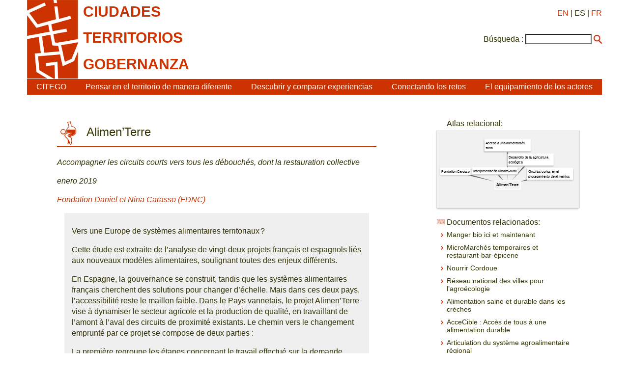

--- FILE ---
content_type: text/html; charset=utf-8
request_url: https://citego.org/bdf_fiche-document-2285_es.html
body_size: 10137
content:
<!DOCTYPE html>
<html lang="es">
<head>
    <title>Alimen’Terre</title>
    <link rel="schema.DC" href="http://purl.org/DC/elements/1.0/">
    <meta name="DC.Title" content="Alimen&#039;Terre">
    <meta name="DC.description" content="Accompagner les circuits courts vers tous les d&#233;bouch&#233;s, dont la restauration collective">

    <meta name="DC.Date" content="2019">
	<meta name="DC.Language" content="fr">
    <script src="static/jquery/3.4.1/jquery.min.js"></script>
<meta name="viewport" content="width=device-width, initial-scale=1">
<!--<link rel="stylesheet" href="static/bootstrap/3.3.7/css/bootstrap.min.css">
<script src="static/bootstrap/3.3.7/js/bootstrap.min.js"></script>-->
<meta http-equiv="Content-Type" content="text/html; charset=UTF-8">

<link href="static/css/main.css" rel="stylesheet" type="text/css" />
<link href="static/images/icon-16.png" type="image/png" rel="icon"/>


<script>
//<!--
document.write('<style>.javascript-Hidden{display:none}</style>');
//-->
</script>
        <script src="static/jsrender/1.0.7/jsrender.min.js"></script>
<script src="static/svg/2.6.3/svg.min.js"></script>
<link href="static/atlas/_common.css" rel="stylesheet" type="text/css" />
<link href="static/atlas/flux.css" rel="stylesheet" type="text/css" />
<link href="static/atlas/atlas-citego.css" rel="stylesheet" type="text/css" />
<script src="static/atlas/desmodojs.js"></script>
<script src="static/atlas/atlas-citego.js"></script>
<script type="text/x-jsrender" data-name="desmodo:atlas:block-ResourceContent">
<div class="flux-content-Standard flux-content-Resource">
    <a href="https://desmographie.citego.org/atlas_es#resource:{{: name}}" target="_blank">{{>title}}</a>
</div>
</script><script type="text/x-jsrender" data-name="desmodo:atlas:block-TermContent">
<div class="flux-content-Term
     {{if isVisited}}flux-content-Visited{{/if}}
     {{if isPrevious}}flux-content-Previous{{/if}}
     {{if isRoot}}flux-content-Root{{/if}}
     {{:supplementaryClasses}}
     ">
    <div class="flux-content-Body">
        <div class="flux-content-Label">
            <a href="https://desmographie.citego.org/atlas_es#term:{{:term.name}}" target="_blank">{{if alias}}<span class="flux-content-Alias">{{:alias}}</span> {{/if}}{{>~TERM_TITLE_FUNCTION(term)}}</a>
        </div>
        </div>
</div>
</script>        <link rel="canonical" href="https://www.citego.org/bdf_fiche-document-2285_fr.html">
</head>
<body>
    <header>
<nav class="citego-nav-Container">
    <div class="sr-only"><a href="#main">Ir directamente al contenido</a></div>
    <div class="citego-headergrid-Grid">
        <a href="index_es.html" class="citego-headergrid-Logo"><img src="static/images/logo.png" alt="Citego" class="citego-nav-Logo"/></a>
        <span class="citego-headergrid-Title1"><span class="citego-nav-Title">ciudades</span></span>
        <span class="citego-headergrid-Title2"><span class="citego-nav-Title">territorios</span></span>
        <span class="citego-headergrid-Title3"><span class="citego-nav-Title">gobernanza</span> <span class="citego-nav-Subtitle"></span></span>
        <div class="citego-headergrid-Langs">
            <a href="bdf_fiche-document-2286_en.html" rel="alternate" hreflang="en">EN</a>
            | ES
            | <a href="bdf_fiche-document-2285_fr.html" rel="alternate" hreflang="fr">FR</a>
        </div>
         <script>
        //<!--
        document.write('<div class="citego-nav-ScrutariHeader">'
            + '<form action="scrutarijs_es.html">'
            + '<label for="scrutariInput">Búsqueda :</label>'
            + '<input  id="scrutariInput" type="text" name="q" size="15" />'
            + '<button type="submit"></button>'
            + '</form>'
        + '</div>');
        //-->
        </script>
    </div>
    <div class="citego-nav-Bar">
        <details class="citego-nav-Details" aria-hidden="true" >
            <summary>
                <span></span>
                <span></span>
                <span></span>
            </summary>
            <ul>
                
                <li><a href="rubrique-26_es.html">CITEGO</a></li>
                
                
            <li><a href="page-69_es.html">Pensar en el territorio de manera diferente</a></li>
            
            <li><a href="page-73_es.html">Descubrir y comparar experiencias</a></li>
            
            <li><a href="page-76_es.html">Conectando los retos</a></li>
            
            <li><a href="page-78_es.html">El equipamiento de los actores</a></li>
            
            
    <li class="citego-nav-Separator"><a href="rubrique-28_es.html">Aprendizaje a distancia - MOOC </a></li>

    <li class=""><a href="rubrique-29_es.html">Atlas relacional </a></li>

    <li class=""><a href="rubrique-32_es.html">Biblioteca de documentos </a></li>

 <script>
//<!--
document.write('<li class="citego-nav-ScrutariDetails citego-nav-Separator">'
     + '<form action="scrutarijs_es.html">'
       + '<label for="scrutariInput_Details">Búsqueda :</label>'
       + '<input  id="scrutariField_Details" type="text" name="q" size="15" />'
       + '<button type="submit" class="citego-nav-Button"></button>'
    + '</form>'
+ '</li>');
//-->
</script>
            </ul>
        </details>
        <ul class="citego-nav-List">
            
            <li><a href="rubrique-26_es.html">CITEGO</a></li>
            
            
            <li><a href="page-69_es.html">Pensar en el territorio de manera diferente</a></li>
            
            <li><a href="page-73_es.html">Descubrir y comparar experiencias</a></li>
            
            <li><a href="page-76_es.html">Conectando los retos</a></li>
            
            <li><a href="page-78_es.html">El equipamiento de los actores</a></li>
            
        </ul>
    </div>
</nav>    </header>
    <main id="main" class="citego-maingrid-Grid">
        <article lang="fr" class="citego-maingrid-Article">
                <h1 class="citego-picto-Titre citego-picto-Etudedecas"><span>Alimen’Terre</span></h1>
                <p class="citego-Soustitre">Accompagner les circuits courts vers tous les débouchés, dont la restauration collective</p>
                <p class="citego-Auteurs">enero 2019</p>

    <p class="citego-Auteurs">
    
                    <a href="bdf_organisme-122_es.html">Fondation Daniel et Nina Carasso (FDNC)</a>    
                </p>

                <div class="citego-Resume"><p>Vers une Europe de syst&egrave;mes alimentaires territoriaux ?</p><p>Cette &eacute;tude est extraite de l&rsquo;analyse de vingt-deux projets fran&ccedil;ais et espagnols li&eacute;s aux nouveaux mod&egrave;les alimentaires, soulignant toutes des enjeux diff&eacute;rents.</p><p>En Espagne, la gouvernance se construit, tandis que les syst&egrave;mes alimentaires fran&ccedil;ais cherchent des solutions pour changer d&rsquo;&eacute;chelle. Mais dans ces deux pays, l&rsquo;accessibilit&eacute; reste le maillon faible. Dans le Pays vannetais, le projet Alimen&rsquo;Terre vise &agrave; dynamiser le secteur agricole et la production de qualit&eacute;, en travaillant de l&rsquo;amont &agrave; l&rsquo;aval des circuits de proximit&eacute; existants. Le chemin vers le changement emprunt&eacute; par ce projet se compose de deux parties&nbsp;:</p><p>La premi&egrave;re regroupe les &eacute;tapes concernant le travail effectu&eacute; sur la demande, aupr&egrave;s des consommateurs et de la restauration collective et la seconde rassemble les actions sur la production agricole et la demande de la restauration commerciale.</p>
</div>

                <p class="fbe-p-H fbe-p-Level2">Augmenter la part des produits bio et locaux dans les menus &agrave; budget constant</p><p>En s&rsquo;inspirant du d&eacute;fi Familles &agrave; alimentation positive, le Pays de Vannes a d&eacute;ploy&eacute; le d&eacute;fi Cuisine &agrave; alimentation positive (Caap) aupr&egrave;s de quatre structures&nbsp;: un coll&egrave;ge, un lyc&eacute;e, une commune et une maison de retraite. Afin de compenser le surco&ucirc;t li&eacute; &agrave; l&rsquo;approvisionnement en produits bio et locaux, plusieurs outils ont &eacute;t&eacute; mobilis&eacute;s&nbsp;: la lutte contre le gaspillage alimentaire en proposant 1, 2 ou 3 morceaux, la proposition d&rsquo;un plat alternatif non carn&eacute; tous les 15 jours et l&rsquo;achat de l&eacute;gumes bio avec un surco&ucirc;t faible, en faisant notamment appel &agrave; des grossistes r&eacute;gionaux.</p><p class="fbe-p-H fbe-p-Level2">Pays de Vannes, France</p><p>Ce territoire compte environ 150 exploitations qui vendent leurs productions en circuits courts. Parmi elles, 70 % pr&eacute;sentent une d&eacute;marche qualit&eacute;, principalement ax&eacute;e sur le label Agriculture biologique. Le Pays de Vannes est le premier Pays morbihannais en termes de surfaces converties en agriculture biologique. Mais sur 1 600 exploitations au total, la part de produits bio et locaux reste marginale. Face &agrave; ce constat, le Pays de Vannes lance le projet Alimen&rsquo;Terre pour acc&eacute;l&eacute;rer les conversions et remettre de l&rsquo;&eacute;quilibre, entre un littoral fortement urbanis&eacute; et touristique, et un territoire int&eacute;rieur en pleine crise agricole.</p><p>Le groupement d&rsquo;int&eacute;r&ecirc;t public (GIP) Pays de Vannes accompagne les acteurs de terrain, en permettant notamment la mutualisation des moyens et des services. Act&eacute;e dans sa charte de d&eacute;veloppement en 2012, sa strat&eacute;gie vise &agrave; privil&eacute;gier les compl&eacute;mentarit&eacute;s et les solidarit&eacute;s entre territoires ruraux et urbains, ainsi qu&rsquo;entre littoral et arri&egrave;re-pays. Son conseil d&rsquo;administration se compose des intercommunalit&eacute;s, d&rsquo;&eacute;lus, de repr&eacute;sentants de l&rsquo;&Eacute;tat et de conseillers g&eacute;n&eacute;raux. Un conseil de d&eacute;veloppement, anim&eacute; par un salari&eacute; du GIP, permet &agrave; tout citoyen de participer au d&eacute;veloppement du territoire, tout comme &agrave; la s&eacute;lection des subventions.</p><figure class="fbe-figure-Image">
    <div class="fbe-figure-ImageContent">
        <img alt="" src="http://base.citego.org/images/image-711.jpg">
    </div>
</figure><p class="fbe-p-H fbe-p-Level2">Une trajectoire perturb&eacute;e par le changement d&rsquo;interlocuteurs</p><p>Le territoire du groupement d&rsquo;int&eacute;r&ecirc;t public Pays de Vannes s&rsquo;&eacute;tend sur 60 communes, avec 212 000 habitants, r&eacute;parties en trois intercommunalit&eacute;s&nbsp;: celle du Golfe du Morbihan-Vannes Agglom&eacute;ration (GMVA), et les Communaut&eacute;s de Communes Arc Sud Bretagne et du Pays de Questembert. Le territoire compose avec des zones maritimes, urbaines et rurales. La trajectoire du projet alimentaire pr&eacute;sente un profil en dents de scie. Les deux premi&egrave;res ann&eacute;es sont enthousiasmantes avec la mise en place de la gouvernance, les diagnostics et les premi&egrave;res actions. Les quatre suivantes sont marqu&eacute;es par plusieurs ruptures. La premi&egrave;re est politique&nbsp;: sous l&rsquo;effet d&rsquo;un changement de majorit&eacute;, les animateurs constatent une absence de portage. La seconde rupture s&rsquo;observe au niveau des partenaires, du fait d&rsquo;un changement d&rsquo;interlocuteurs.</p>

                
                
                <h2 class="citego-TitreRubrique" lang="es">Referencias</h2>
                <div class="citego-References"><ul class="fbe-depth-1">
    <li>
        <p>
            <a href="https://www.fondationcarasso.org/" rel="external">www.fondationcarasso.org/</a>
        </p>
    </li>
</ul>
</div>
                
        </article>
        <nav class="citego-maingrid-Aside">

                <h3 class="citego-picto-Titre hidden" id="atlas-title">Atlas relacional:</h3>
                <ul class="hidden">
                    
                    <li><a href="bdf_descripteur-827_es.html">Circuitos cortos en el procesamiento de alimentos</a></li>

                    <li><a href="bdf_descripteur-833_es.html">Development of organic farming</a></li>

                    <li><a href="bdf_descripteur-1496_es.html">Acceso a una alimentación sana</a></li>

                    <li><a href="bdf_descripteur-2111_es.html">Interpenetración urbano-rural</a></li>

                    <li><a href="bdf_descripteur-4885_es.html">Fondation Carosso</a></li>

                </ul>
                <div id="atlas-wrapper" aria-hidden="true" class="hidden">
                    <div id="atlas">
                        <div id="atlas-desmogram"></div>
                        <div id="atlas-comment" class="hidden"><p>El atlas relacional es una herramienta de <strong>mapeo semántico</strong>. Permite destacar las ideas principales de un documento y enlazarlo con otros documentos que tratan temas relacionados. Son los descriptores que se vinculan dentro del atlas y que indexan los recursos documentales (registros de experiencias, análisis, propuestas...).</p>
<p>El botón "<strong>Cesta</strong>":<br class='autobr' />
Tiene la posibilidad de apartar un recurso documental haciendo clic en la cesta situada junto al nombre del recurso. Estos recursos documentales reservados se agrupan bajo este botón.</p>
<p>El botón "<strong>Historial</strong>" mantiene un registro de los descriptores y documentos en los que ha hecho clic. Tiene la opción de imprimir su ruta o borrar el historial con los iconos correspondientes.<br class='autobr' />
		¡! Un descriptor sobre el que haya hecho clic aparecerá en rosa en el atlas.</p>
<p>El botón "<strong>Help</strong>" le permite acceder a :</p>
<ul class="spip" role="list"><li> la leyenda del atlas: el sistema matricial sobre el que se construye el atlas relacional: los componentes del territorio (número/color) y los ángulos de aproximación a la gobernanza (logotipo/letra);</li><li> una guía de navegación</li><li> un vídeo de presentación de CITEGO</li><li> una presentación en vídeo del atlas relacional (filosofía y usos)</li><li> el sitio web de CITEGO</li></ul>
<p>Puede navegar en el atlas : 
<br /><span class="spip-puce ltr"><b>–</b></span>&nbsp;A través de la <strong>barra de búsqueda</strong>, proponiendo una o varias palabras clave y haciendo clic en la que le interese. Puede afinar o ampliar su búsqueda haciendo clic en "y"/"o".
<br /><span class="spip-puce ltr"><b>–</b></span>&nbsp;Por <strong>voisinage</strong>, haciendo clic directamente en los descriptores que desee.</p>
<p>Para consultar los recursos documentales indexados por los descriptores, haga clic en "<strong>documentos</strong>" bajo el descriptor elegido. Estos documentos son las experiencias, los análisis, los recursos y las propuestas contenidas en nuestro fondo documental:</p>
<ul class="spip" role="list"><li> Al hacer clic en el título del documento elegido, se accede a una página que presenta su indexación en el atlas;</li><li> Al hacer clic en el logotipo de CITEGO, se accede directamente al documento en el sitio web de CITEGO;</li><li> cuando se hace clic en la cesta, el documento se aparta mientras se sigue navegando en el atlas. En cualquier momento puede consultarlo en la pestaña "<strong>Cart </strong>". También es posible imprimir esta lista de documentos.</li></ul>
<p>Para volver a la <strong>página de inicio del atlas</strong>, haga clic en el título de la parte superior izquierda "Territorios, ciudades y gobierno".</p>
<p>La pestaña "<strong>Log in </strong>" está reservada para los administradores.</p>
<p>Para enviarnos sus comentarios y sugerencias, póngase en contacto con nosotros en esta dirección: <strong>atlasrelationnel[@]citego.org</strong></p>
<p><a href="http://www.citego.org/IMG/pdf/2018_atlas_techniques_navigation.pdf">Télécharger le pense-bête en PDF</a></p>
<p><small>Traducido con <a href="http://www.DeepL.com/Translator" class='spip_url spip_out auto' rel='nofollow external'>www.DeepL.com/Translator</a> </small></p></div>
                    </div>
                </div>





    <h3 class="citego-picto-Titre citego-picto-Docslies">Documentos relacionados:</h3>
                <ul class="citego-aside-Liste">
    
                    <li><a href="bdf_fiche-document-2222_es.html">Manger bio ici et maintenant</a></li>
    
                    <li><a href="bdf_fiche-document-2223_es.html">MicroMarchés temporaires et restaurant-bar-épicerie</a></li>
    
                    <li><a href="bdf_fiche-document-2224_es.html">Nourrir Cordoue</a></li>
    
                    <li><a href="bdf_fiche-document-2225_es.html">Réseau national des villes pour l’agroécologie</a></li>
    
                    <li><a href="bdf_fiche-document-2226_es.html">Alimentation saine et durable dans les crèches</a></li>
    
                    <li><a href="bdf_fiche-document-2249_es.html">AcceCible : Accès de tous à une alimentation durable</a></li>
    
                    <li><a href="bdf_fiche-document-2252_es.html">Articulation du système agroalimentaire régional</a></li>
    
                    <li><a href="bdf_fiche-document-2255_es.html">Stratégie alimentaire en Biovallée</a></li>
    
                    <li><a href="bdf_fiche-document-2258_es.html">De la biosphère à la politique alimentaire</a></li>
    
                    <li><a href="bdf_fiche-document-2261_es.html">Cérès accompagne les systèmes alimentaires territorialisés</a></li>
    
                    <li><a href="bdf_fiche-document-2264_es.html">Circuit Navas : vers la souveraineté alimentaire</a></li>
    
                    <li><a href="bdf_fiche-document-2267_es.html">France, Mouans-Sartoux : La Maison de l’éducation à l’alimentation durable</a></li>
    
                    <li><a href="bdf_fiche-document-2270_es.html">Action territoriale pour l’alimentation solidaire et soutenable</a></li>
    
                    <li><a href="bdf_fiche-document-2273_es.html">La Sierra Ouest agroécologique</a></li>
    
                    <li><a href="bdf_fiche-document-2276_es.html">Alliances pour une gouvernance alimentaire à Valence</a></li>
    
                    <li><a href="bdf_fiche-document-2279_es.html">Open Food France (OFF)</a></li>
    
                    <li><a href="bdf_fiche-document-2282_es.html">La stratégie de Valladolid et des communes voisines</a></li>
    
                    <li><a href="bdf_fiche-document-2288_es.html">Durabilité du système agroalimentaire de Vitoria-Gasteiz</a></li>
    
                    <li><a href="bdf_fiche-document-2291_es.html">La Prévalaye paysanne plurielle</a></li>
    
                </ul>



                <h3 class="citego-picto-Titre citego-picto-Territoire">Territorios:</h3>
                 <ul class="citego-aside-Liste">
    
        
                            <li><a href="bdf_motcle-geo-504_es.html">Francia</a></li>
            
        
        
                </ul>

        </nav>
    </main>
    <footer  class="citego-footer-Container">
    <div class="citego-footer-Row citego-footer-Tools">
        <div class="citego-toolgrid-Grid">
            <div class="citego-toolgrid-Title citego-footer-Tool">

                <span></span>

            </div>
            <div class="citego-footer-Parent citego-toolgrid-Parent"></div>
            <div class="citego-footer-Child citego-toolgrid-Child_1"></div>
            <div class="citego-footer-Child citego-toolgrid-Child_1"></div>
            <div class="citego-footer-Child citego-footer-Last citego-toolgrid-Child_2"></div>

            <div class="citego-footer-Tool citego-toolgrid-Tool_1">
                    <a href="rubrique-28_es.html">Aprendizaje a distancia - MOOC </a>
            </div>

            <div class="citego-footer-Tool citego-toolgrid-Tool_2">
                    <a href="rubrique-29_es.html">Atlas relacional </a>
            </div>

            <div class="citego-footer-Tool citego-toolgrid-Tool_3">
                    <a href="rubrique-32_es.html">Biblioteca de documentos </a>
            </div>

        </div>
    </div>
    <div class="citego-footer-Row">
        <ul class="citego-footer-Mentions">

            <li><a href="page-1_es.html">Condiciones legales</a></li>

            <li><a href="page-2_es.html">Contacto</a></li>

            <li><a href="page-4_es.html">Créditos</a></li>

            <li><a href="page-46_es.html">Política de privacidad y protección de datos</a></li>

        </ul>
    </div>
<!-- Piwik -->
<script type="text/javascript">
  var _paq = _paq || [];
  _paq.push(["setCookieDomain", "*.citego.org"]);
  _paq.push(["setDomains", ["*.citego.org","*.base.citego.org"]]);
  _paq.push(['trackPageView']);
  _paq.push(['enableLinkTracking']);
  (function() {
    var u="//stats.coredem.info/piwik/";
    _paq.push(['setTrackerUrl', u+'piwik.php']);
    _paq.push(['setSiteId', 20]);
    var d=document, g=d.createElement('script'), s=d.getElementsByTagName('script')[0];
    g.type='text/javascript'; g.async=true; g.defer=true; g.src=u+'piwik.js'; s.parentNode.insertBefore(g,s);
  })();
</script>
<noscript><p><img src="//stats.coredem.info/piwik/piwik.php?idsite=20" style="border:0;" alt="" /></p></noscript>
<!-- End Piwik Code -->
</footer> <script>
var RESOURCE_NAME = "/citego.org/base/document/2285";
var API_RESPONS = {"resource_refs":[0],"terms":[{"name":"/citego.org/base/atlascitego/827","title":"Circuitos cortos en el procesamiento de alimentos","translations":[{"lang":"fr","text":"Circuits agro-alimentaires courts"},{"lang":"en","text":"Short agri-food circuits"}],"attributes":{},"families":[5,6],"indexation":{"_default":[1,2,3,4,5,6,7,8,9,10,11,12,13,14,15,16,17]}},{"name":"/citego.org/base/atlascitego/833","title":"Desarrollo de la agricultura ecológica","translations":[{"lang":"fr","text":"Développement de l'agriculture biologique"},{"lang":"en","text":"Development of organic farming"}],"attributes":{},"families":[6],"indexation":{"_default":[18,19,20,21,22,6,23,24,25,26,8]}},{"name":"/citego.org/base/atlascitego/1496","title":"Acceso a una alimentación sana","translations":[{"lang":"fr","text":"Accès à une alimentation saine"},{"lang":"en","text":"Access to healthy food"}],"attributes":{},"families":[5],"indexation":{"_default":[27,28,29,30,31,32,33,4,34,21,35,5,36,6,37,38,39,40,41,23,42,7,43,44,45,24,46,47,8,10,48,49,50,15,16,51]}},{"name":"/citego.org/base/atlascitego/2111","title":"Interpenetración urbano-rural","translations":[{"lang":"fr","text":"Interpénétration urbain-rural"},{"lang":"en","text":"Urban-rural interpenetration"}],"attributes":{},"families":[6],"indexation":{"_default":[52,38,8,53]}},{"name":"/citego.org/base/atlascitego/4885","title":"","translations":[{"lang":"fr","text":"Fondation Carosso"}],"attributes":{},"families":[],"indexation":{"_default":[54,55,56,57,58,59,42,7,43,44,45,24,25,60,61,62,63,26,46,64,65,47,66,8,9,67]}},{"name":"/citego.org/base/atlascitego/28","alias":"family/niveau2","title":"Nivel 2","translations":[{"lang":"fr","text":"Niveau 2"},{"lang":"en","text":"Level 2"}],"attributes":{},"families":[],"indexation":{}},{"name":"/citego.org/base/atlascitego/31","alias":"family/niveau3","title":"Nivel 3","translations":[{"lang":"fr","text":"Niveau 3"},{"lang":"en","text":"Level 3"}],"attributes":{},"families":[],"indexation":{}}],"resources":[{"name":"/citego.org/base/document/2285","title":"Alimen\u2019Terre","href":"https://www.citego.org/bdf_fiche-document-2285_es.html","indexation":{"_default":[0,1,2,3,4]}},{"name":"/citego.org/base/document/929","title":"La ville du contrat socio-agricole","href":"https://www.citego.org/bdf_fiche-document-929_es.html"},{"name":"/citego.org/base/document/1273","title":"Fermes de Figeac et Figeacteurs, des générateurs de projets pour le développement de la région de Figeac","href":"https://www.citego.org/bdf_fiche-document-1273_es.html"},{"name":"/citego.org/base/document/1322","title":"Mainstreaming sustainable urban food systems","href":"https://www.citego.org/bdf_fiche-document-1322_es.html"},{"name":"/citego.org/base/document/1334","title":"Geneva : using territorial marketing to increase food self sufficiency and local food consumption","href":"https://www.citego.org/bdf_fiche-document-1334_es.html"},{"name":"/citego.org/base/document/2022","title":"Fundão (PT) - Productos locales + comida sana = niños felices: La primera política alimentaria de Fundão","href":"https://www.citego.org/bdf_fiche-document-2022_es.html"},{"name":"/citego.org/base/document/2146","title":"Mañana mi territorio 02 Coma comida buena, sana y local en los comedores de mi territorio","href":"https://www.citego.org/bdf_fiche-document-2146_es.html"},{"name":"/citego.org/base/document/2248","title":"Alimentación sana y sostenible en las guarderías","href":"https://www.citego.org/bdf_fiche-document-2248_es.html"},{"name":"/citego.org/base/document/2287","title":"Alimen\u2019Terre","href":"https://www.citego.org/bdf_fiche-document-2287_es.html"},{"name":"/citego.org/base/document/2290","title":"Sostenibilidad del sistema agroalimentario en Vitoria-Gasteiz","href":"https://www.citego.org/bdf_fiche-document-2290_es.html"},{"name":"/citego.org/base/document/2585","title":"Économie sociale et solidaire & alimentation durable et accessible à tous","href":"https://www.citego.org/bdf_fiche-document-2585_es.html"},{"name":"/citego.org/base/document/2828","title":"Hacia un suministro de alimentos más sostenible en la restauración colectiva: la contratación","href":"https://www.citego.org/bdf_fiche-document-2828_es.html"},{"name":"/citego.org/base/document/2947","title":"La ESS: un enfoque y una visión para consolidar la transición agroecológica y alimentaria","href":"https://www.citego.org/bdf_fiche-document-2947_es.html"},{"name":"/citego.org/base/document/3347","title":"El Cinturón Verde - La Ceinture Verte","href":"https://www.citego.org/bdf_fiche-document-3347_es.html"},{"name":"/citego.org/base/document/3541","title":"PAP 72 - ¿Volverá el paisaje rural a saber bien en nuestros platos?","href":"https://www.citego.org/bdf_fiche-document-3541_es.html"},{"name":"/citego.org/base/document/3928","title":"El tercer lugar alimentario, un ejemplo de iniciativa territorial","href":"https://www.citego.org/bdf_fiche-document-3928_es.html"},{"name":"/citego.org/base/document/3931","title":"Proyectos Alimentarios Territoriales (PAT) y tercer lugar nutritivo, ¿cómo cooperar?","href":"https://www.citego.org/bdf_fiche-document-3931_es.html"},{"name":"/citego.org/base/document/3964","title":"PAP 83: Una investigación-acción sobre las mesetas calcáreas de Yonne y Nièvre","href":"https://www.citego.org/bdf_fiche-document-3964_es.html"},{"name":"/citego.org/base/document/383","title":"Reconnaissance Sociale et Réglementaire de l\u2019Innovation Variétale pour les agricultures biologique et paysanne","href":"https://www.citego.org/bdf_fiche-document-383_es.html"},{"name":"/citego.org/base/document/1327","title":"Towards a sustainable Public Food Service in Copenhagen using the lever of education and training","href":"https://www.citego.org/bdf_fiche-document-1327_es.html"},{"name":"/citego.org/base/document/1331","title":"\u201cOrganic Metropolis Nuremberg\u201d : Increasing organic and local food production","href":"https://www.citego.org/bdf_fiche-document-1331_es.html"},{"name":"/citego.org/base/document/1434","title":"Pour limiter la pollution de sa nappe phréatique, Lons-le-Saunier a développé une agriculture bio et des circuits-courts","href":"https://www.citego.org/bdf_fiche-document-1434_es.html"},{"name":"/citego.org/base/document/1910","title":"Nueva Aquitania - Reunir a las partes interesadas y estructurar las cadenas de suministro","href":"https://www.citego.org/bdf_fiche-document-1910_es.html"},{"name":"/citego.org/base/document/2240","title":"Comer alimentos ecológicos aquí y ahora","href":"https://www.citego.org/bdf_fiche-document-2240_es.html"},{"name":"/citego.org/base/document/2254","title":"Articulación del sistema agroalimentario regional","href":"https://www.citego.org/bdf_fiche-document-2254_es.html"},{"name":"/citego.org/base/document/2257","title":"Estrategia alimentaria en Biovallée","href":"https://www.citego.org/bdf_fiche-document-2257_es.html"},{"name":"/citego.org/base/document/2269","title":"Francia, Mouans-Sartoux : La Casa de la Educación para la Alimentación Sostenible","href":"https://www.citego.org/bdf_fiche-document-2269_es.html"},{"name":"/citego.org/base/document/1244","title":"ViiHealth Food for All Program","href":"https://www.citego.org/bdf_fiche-document-1244_es.html"},{"name":"/citego.org/base/document/1271","title":"Echanges pour une terre solidaire : une initiative de réappropriation citoyenne de l\u2019alimentation qui responsabilise citoyens, agriculteurs et collectivités territoriales","href":"https://www.citego.org/bdf_fiche-document-1271_es.html"},{"name":"/citego.org/base/document/1319","title":"Urban Planning: to create a continuum between urban farmers and rural city-dwellers","href":"https://www.citego.org/bdf_fiche-document-1319_es.html"},{"name":"/citego.org/base/document/1323","title":"Food policies must be based on a systemic vision","href":"https://www.citego.org/bdf_fiche-document-1323_es.html"},{"name":"/citego.org/base/document/1324","title":"The Toronto experience: when food is about relationships and no more about commodities","href":"https://www.citego.org/bdf_fiche-document-1324_es.html"},{"name":"/citego.org/base/document/1326","title":"FoodWorks: Innovative urban food programs in New York City","href":"https://www.citego.org/bdf_fiche-document-1326_es.html"},{"name":"/citego.org/base/document/1333","title":"Brussels, a city-region which bets on urban agriculture to stimulate sustainable food-based local economy","href":"https://www.citego.org/bdf_fiche-document-1333_es.html"},{"name":"/citego.org/base/document/1335","title":"Turin, the Italian Detroit for a new culture of food","href":"https://www.citego.org/bdf_fiche-document-1335_es.html"},{"name":"/citego.org/base/document/2019","title":"Pays des Condruses (BE) - Cómo las granjas orgánicas locales están alimentando a los escolares y los trabajos","href":"https://www.citego.org/bdf_fiche-document-2019_es.html"},{"name":"/citego.org/base/document/2104","title":"Politique de la ville : alimentation durable et solidaire en quartiers","href":"https://www.citego.org/bdf_fiche-document-2104_es.html"},{"name":"/citego.org/base/document/2170","title":"Urban policy : sustainable and solidarity food in neighbourhoods","href":"https://www.citego.org/bdf_fiche-document-2170_es.html"},{"name":"/citego.org/base/document/2185","title":"Hacia una posible sinergia entre los territorios urbanos y rurales","href":"https://www.citego.org/bdf_fiche-document-2185_es.html"},{"name":"/citego.org/base/document/2215","title":"Inseguridad alimentaria y acceso a alimentos de calidad: definiciones y contexto","href":"https://www.citego.org/bdf_fiche-document-2215_es.html"},{"name":"/citego.org/base/document/2218","title":"La ayuda alimentaria: un sistema que actualmente es inevitable, pero no es inevitable","href":"https://www.citego.org/bdf_fiche-document-2218_es.html"},{"name":"/citego.org/base/document/2221","title":"Promover el acceso a alimentos de calidad para todos: hacia una acción sistémica contra la inseguridad alimentaria","href":"https://www.citego.org/bdf_fiche-document-2221_es.html"},{"name":"/citego.org/base/document/2246","title":"Red Nacional de Ciudades por la Agroecología","href":"https://www.citego.org/bdf_fiche-document-2246_es.html"},{"name":"/citego.org/base/document/2249","title":"AcceCible : Accès de tous à une alimentation durable","href":"https://www.citego.org/bdf_fiche-document-2249_es.html"},{"name":"/citego.org/base/document/2250","title":"AcceCible: Access to sustainable food for all","href":"https://www.citego.org/bdf_fiche-document-2250_es.html"},{"name":"/citego.org/base/document/2251","title":"AcceCible: Acceso a alimentos sostenibles para todos","href":"https://www.citego.org/bdf_fiche-document-2251_es.html"},{"name":"/citego.org/base/document/2272","title":"Acción territorial para una alimentación sostenible y solidaria (Atlass)","href":"https://www.citego.org/bdf_fiche-document-2272_es.html"},{"name":"/citego.org/base/document/2281","title":"Open Food Francia (OFF)","href":"https://www.citego.org/bdf_fiche-document-2281_es.html"},{"name":"/citego.org/base/document/2953","title":"Perspectivas evolutivas y necesidades de los actores de la alimentación sostenible","href":"https://www.citego.org/bdf_fiche-document-2953_es.html"},{"name":"/citego.org/base/document/3817","title":"«Las granjas del mañana» en Aveyron","href":"https://www.citego.org/bdf_fiche-document-3817_es.html"},{"name":"/citego.org/base/document/3925","title":"Políticas públicas en favor de la cooperación: el Proyecto Alimentario Territorial","href":"https://www.citego.org/bdf_fiche-document-3925_es.html"},{"name":"/citego.org/base/document/3934","title":"El ejemplo del pat del Gran Libournais y la relación con sus terceros lugares de alimentación","href":"https://www.citego.org/bdf_fiche-document-3934_es.html"},{"name":"/citego.org/base/document/1047","title":"Villes et développement durable : des expériences en Bretagne","href":"https://www.citego.org/bdf_fiche-document-1047_es.html"},{"name":"/citego.org/base/document/3889","title":"La diversa realidad de la bicicleta en el campo, más allá de los clichés de los grandes deportistas o los militantes neorurales","href":"https://www.citego.org/bdf_fiche-document-3889_es.html"},{"name":"/citego.org/base/document/1278","title":"Initiative «\u202fAccessibilité alimentaire\u202f» - Ecos Nantes","href":"https://www.citego.org/bdf_fiche-document-1278_es.html"},{"name":"/citego.org/base/document/1279","title":"Initiative «\u202fSystème alimentaire innovant sur le territoire de la Biovallée\u202f»","href":"https://www.citego.org/bdf_fiche-document-1279_es.html"},{"name":"/citego.org/base/document/2222","title":"Manger bio ici et maintenant","href":"https://www.citego.org/bdf_fiche-document-2222_es.html"},{"name":"/citego.org/base/document/2239","title":"Eating organic food here and now","href":"https://www.citego.org/bdf_fiche-document-2239_es.html"},{"name":"/citego.org/base/document/2242","title":"Micromercados temporales y restaurante-bar-tienda de comestibles","href":"https://www.citego.org/bdf_fiche-document-2242_es.html"},{"name":"/citego.org/base/document/2244","title":"Alimentar a Córdoba","href":"https://www.citego.org/bdf_fiche-document-2244_es.html"},{"name":"/citego.org/base/document/2260","title":"De la biosfera a la política alimentaria","href":"https://www.citego.org/bdf_fiche-document-2260_es.html"},{"name":"/citego.org/base/document/2263","title":"Ceres apoya los sistemas alimentarios territorializados","href":"https://www.citego.org/bdf_fiche-document-2263_es.html"},{"name":"/citego.org/base/document/2264","title":"Circuit Navas : vers la souveraineté alimentaire","href":"https://www.citego.org/bdf_fiche-document-2264_es.html"},{"name":"/citego.org/base/document/2265","title":"Navas circuit: towards food sovereignty","href":"https://www.citego.org/bdf_fiche-document-2265_es.html"},{"name":"/citego.org/base/document/2275","title":"La Sierra Oeste Agroecológica","href":"https://www.citego.org/bdf_fiche-document-2275_es.html"},{"name":"/citego.org/base/document/2278","title":"Alianzas para la gobernanza alimentaria en Valencia","href":"https://www.citego.org/bdf_fiche-document-2278_es.html"},{"name":"/citego.org/base/document/2284","title":"La estrategia de Valladolid y los municipios vecinos","href":"https://www.citego.org/bdf_fiche-document-2284_es.html"},{"name":"/citego.org/base/document/2293","title":"El proyecto de la Prevalaye: Habitantes, cultura, agricultura y urbanismo","href":"https://www.citego.org/bdf_fiche-document-2293_es.html"}]};
</script>

</body>
</html>


--- FILE ---
content_type: text/css
request_url: https://citego.org/static/atlas/flux.css
body_size: 1673
content:
/*******************************************************
 *  flux-content-*
 ********************************************************/

.flux-content-Term {
	border-top-width: 5px;
	border-top-style: solid;
	border-top-color: white;
	background: white;
	box-shadow: 0 6px 6px 0 rgba(190,190,190, 0.7),
		-3px 3px 3px 0 rgba(190,190,190, 0.7),
		3px 3px  3px 0 rgba(190,190,190, 0.7);
}

/*box-shadow: h-pos v-pos (blur) (spread) (color) (inset);*/

.flux-content-Body {
	padding-left: 5px;
	padding-right: 5px;
	padding-top: 0;
	padding-bottom: 3px;
        font-size: 0.9rem;
}

.flux-content-Term.flux-content-Visited {
	background-color: #f8def7;
	border-top-color: #f8def7;
}

.flux-content-Term.flux-content-Root {
	background-color: #eeadec;
	border-top-color: #eeadec;
}

.flux-content-Term a {
	color: black;
}

.flux-content-Alias {
	font-weight: bold;
}

.flux-content-Term:hover {
	background-color: #f1f1f1;
	border-top-color: #f1f1f1;
}

.flux-content-Links {
	font-size: 0.8rem;
	margin-top: 10px;
	border-top-width: 1px;
	border-top-style: solid;
	border-top-color: #f1f1f1;
}

.flux-content-Resource .flux-content-Links {
	border-top-color: white;
        margin-top: 5px;
        padding-top: 5px;
}

.flux-content-Links a {
	color: #333;
}

.flux-content-Resource {
    border-width: 4px;
    border-style: solid;
    border-color: white;
    background-color: #f1f1f1;
    text-align: center;
    font-weight: bold;
    padding: 5px;
}

.flux-content-ConnectorDescription {
    border-radius: 3px;
    border-width: 1px;
    border-style: solid;
    border-color: rgba(255,0,0, 0.6);
    background-color: rgba(255,255,255, 0.85);
    text-align: center;
    padding: 2px;
    font-size: 0.8rem;
}

.flux-content-Term.flux-content-MainTitle {
	background-color: #e5e5e5;
	border-top-color: #e5e5e5;
	color: #878787;
	font-size: 1.2rem;
	text-align: center;
	font-weight: bold;
}


/*******************************************************
 *  Highlight
 ********************************************************/
.flux-block-Highlight .flux-content-Term {
    box-shadow: 0 6px 6px 0 rgba(255,110,110, 0.7),
		-3px 3px 3px 0 rgba(255,110,110, 0.7),
		3px 3px  3px 0 rgba(255,110,110, 0.7);
}


/*******************************************************
 *  .basket-*
 ********************************************************/

.basket-Block {
    display: flex;
    justify-content: space-between;
    min-height: 22px;
    padding-top: 1px;
    padding-bottom: 1px;
    align-items: center;
    padding-left: 8px;
    padding-right: 8px;
}

.basket-Title {
    white-space: nowrap;
    text-overflow: ellipsis;
    overflow: hidden;
    display: inline-block;
    max-width: 350px;
    font-weight: bold;
    font-size: 0.75rem;
}

.basket-Block:hover {
    background-color: #f1f1f1;
}

.basket-Tools {
    flex-shrink: 0;
    display: flex;
    padding-left: 2px;
}


/*******************************************************
 *  .editpanel-*
 ********************************************************/

.editpanel-Menu {
    box-sizing: border-box;
    text-align: right;
    height: 30px;
    padding-top: 2px;
    padding-right: 4px;
}

.editpanel-Iframe {
    box-sizing: border-box;
    border: none;
    width: 450px;
    height: calc(100% - 30px);
}



/*******************************************************
 *  .history-*
 ********************************************************/

.history-Block {
    display: flex;
    justify-content: space-between;
    min-height: 22px;
    padding-top: 1px;
    padding-bottom: 1px;
    align-items: center;
    padding-left: 8px;
    padding-right: 8px;
}


.history-Title {
    white-space: nowrap;
    text-overflow: ellipsis;
    overflow: hidden;
    display: inline-block;
    max-width: 350px;
}

.history-Alias {
    font-weight: bold;
}

.history-Resource {
    font-weight: bold;
    font-size: 0.75rem;
}

.history-Block:hover {
    background-color: #f1f1f1;
}

.history-Tools {
    flex-shrink: 0;
    display: flex;
    padding-left: 2px;
}


/*******************************************************
 *  .menubar-*
 ********************************************************/

.menubar-Dialog {
    margin-top: 10px;
    border-radius: 5px;
    border-width: 1px;
    border-style: solid;
    border-color: #818181;
    background-color: #e0e0e0;
    padding: 5px;
    display: none;
}

.menubar-Dialog.common-Active {
    display: block;
    
}

.menubar-Content {
    max-height: calc(100vh - 130px);
    overflow: auto;
    font-size: 0.9rem;
    background-color: white;
    border-style: solid;
    border-width: 1px;
    border-color: #818181;
    border-radius: 5px;
    text-align: left;
}

.menubar-HelpContent {
    padding-left: 8px;
    padding-right: 8px;
}

.menubar-BasketContent a, .menubar-HistoryContent a, .menubar-ResourcesContent a {
    color: black;
}

.menubar-DetailTitle {
    cursor: pointer;
}

.menubar-DetailTitle:hover {
    text-decoration: underline;
}

.menubar-DetailContent {
    margin-bottom: 30px;
    margin-top: 10px;
    box-sizing: border-box;
    padding-left: 50px;
    padding-right: 5px;
    max-width: 500px;
}

.menubar-Placeholder {
    font-style: italic;
    padding-left: 8px;
    padding-right: 8px;
}

.menubar-Tools {
    text-align: right;
}


/*******************************************************
 *  .overlay-* (Surcharge)
 ********************************************************/

.overlay-ResourceDialog {
    max-width: 800px;
}

.overlay-ResourceHeader > div {
    text-align: center;
    font-weight: bold;
    min-height: 10px;
    padding-top: 20px;
    padding-bottom: 20px;
    padding-left: 10px;
    padding-right: 10px;
    color: black;
    background-color: #f1f1f1;
    border: 4px solid #fff;
    font-size: 1.2rem;
}

.overlay-ResourceFooter > div {
    clear: both;
    padding-bottom: 5px;
    background-color: #f1f1f1;;
    border: 4px solid #fff;
}

.overlay-ResourceFooter > div > div {
    text-align: center;
    padding-top: 5px;
    padding-left: 10px;
    padding-right: 10px;
}

.overlay-panel-Content > div a {
}


/*******************************************************
 *  .overlay-resource-*
 ********************************************************/
.overlay-resource-Download {
    font-weight: bold;
    margin-top: 20px;
}


/*******************************************************
 *  .popup-*
 ********************************************************/

.popup-ResourceBlock {
    display: flex;
    justify-content: space-between;
    min-height: 22px;
    padding-top: 5px;
    padding-bottom: 5px;
    align-items: flex-start;
    padding-left: 12px;
    padding-right: 2px;
}

.popup-ResourceBlock:first-child {
    padding-top: 10px;
}

.popup-ResourceBlock:hover {
    background-color: #f1f1f1;
}

.popup-ResourceBlock > a {
    font-weight: bold;
    font-size: 0.75rem;
    color: black;
}

.popup-Tools {
    flex-shrink: 0;
    display: flex;
    padding-left: 2px;
}


/*******************************************************
 *  .resources-* (Basket)
 ********************************************************/

.resources-Block {
    display: flex;
    justify-content: space-between;
    min-height: 22px;
    padding-top: 1px;
    padding-bottom: 1px;
    align-items: center;
    padding-left: 8px;
    padding-right: 8px;
}

.resources-Title {
    white-space: nowrap;
    text-overflow: ellipsis;
    overflow: hidden;
    display: inline-block;
    max-width: 350px;
    font-weight: bold;
    font-size: 0.75rem;
}

.resources-Block:hover {
    background-color: #f1f1f1;
}

.resources-Tools {
    flex-shrink: 0;
    display: flex;
    padding-left: 2px;
}


/*******************************************************
 *  .search-*
 ********************************************************/

.search-ClosePanel {
    text-align: right;
    margin-top: 5px;
}

.search-OptionsPanel {
    margin-top: 5px;
    display: flex;
    justify-content: space-between;
    align-items: center;
}

.search-Input {
    width: 100%;
    display: block;
    border-bottom-left-radius: 4px;
    border-top-left-radius: 4px;
    padding: 2px;
    border-style: solid;
    border-width: 1px;
    border-color: #dfdfdf;
    border-top-color: #a0a0a0;
    border-left-color: #a0a0a0;
    background-color: white;
}

.search-List {
    overflow: auto;
    font-size: 0.9rem;
    background-color: white;
    border-style: solid;
    border-width: 1px;
    border-color: #818181;
    border-radius: 5px;
    padding-left: 8px;
    height: calc(100vh - 300px);
}

.search-List p {
    border-top-style: solid;
    border-top-width: 1px;
    border-top-color: #818181;
    padding-bottom: 5px;
    padding-top: 5px;
    margin: 0;
}

.search-List p:first-child {
    border-top: none;
}

.search-Result {
	margin-top: 5px;
}

.search-Mode {
    font-size: 0.9rem;
    color: #333;
    margin-bottom: 0;
    margin-left: 5px;    
}


/*******************************************************
 *  .tooltip (surcharge de _tooltip.css)
 ********************************************************/

.tooltip {
    z-index: 10;
    padding: 0;
    width: 300px;
}
